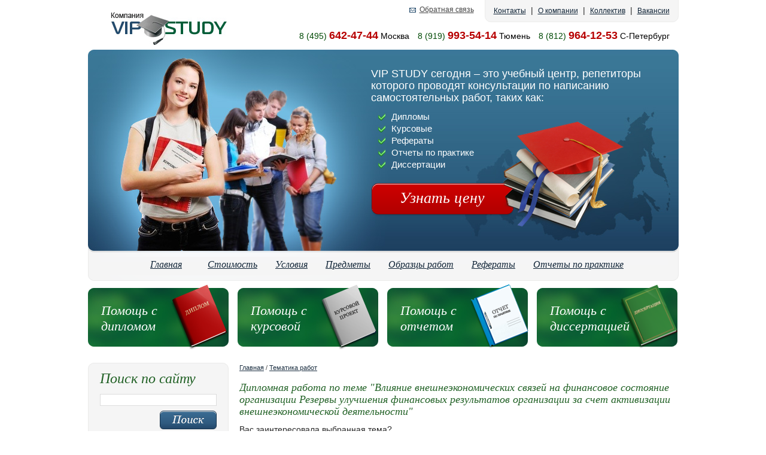

--- FILE ---
content_type: text/html; charset=windows-1251
request_url: https://vip-study.ru/theme4266.htm
body_size: 8971
content:
<!DOCTYPE html PUBLIC "-//W3C//DTD XHTML 1.0 Transitional//EN" "http://www.w3.org/TR/xhtml1/DTD/xhtml1-transitional.dtd">
<html xmlns="http://www.w3.org/1999/xhtml" xml:lang="ru" lang="ru">
    <head>
        <title>Диплом | Дипломная работа по теме "Влияние внешнеэкономических связей на  финансовое состояние организации Резервы улучшения финансовых результатов организации за счет активизации внешнеэкономической деятельности"</title>
<meta content="text/html; charset=windows-1251" http-equiv="Content-Type" />
        <meta name="Keywords" content="" />
        <meta name="Description" content="Тема дипломной работы - Влияние внешнеэкономических связей на  финансовое состояние организации Резервы улучшения финансовых результатов организации за счет активизации внешнеэкономической деятельности. Если Вас интересуют аналогичные работы, Вы можете просмотреть весь каталог тем дипломов" />

        <script type="text/javascript" src="js/jquery-1.5.min.js"></script>
        <script type="text/javascript" src="js/form.js"></script>

        <link rel='stylesheet' href='css/main.css' type='text/css' />
		<!--[if IE 6]>
			<script src="js/DD_belatedPNG.js"></script>
			<script>DD_belatedPNG.fix('.png');</script>
		<![endif]-->        
    </head>
    <body>
        <div class="container">
<div id="header">
				
				<div class="logo"><a href="/"><img src="images/logo.jpg" alt="" width="194" height="54" /></a></div>
				
				<div class="simple_navigation">
					<a href="contact.php">Контакты</a>
					&nbsp;|&nbsp;
					<a href="about.php">О компании</a>
					&nbsp;|&nbsp;
					<a href="team.php">Коллектив</a>
					&nbsp;|&nbsp;
					<a href="vac.php">Вакансии</a>
				</div>
				
				<div class="links">
					<!-- <a href="map.php" class="map">Карта сайта</a> -->
					<a href="mail.php" class="feedback">Обратная связь</a>
				</div>
				
				<div class="phones">
					<span class="code">8 (495)</span> <span class="number">642-47-44</span>  Москва    
					<span class="code">8 (919)</span> <span class="number">993-54-14</span> Тюмень    
					<span class="code">8 (812)</span> <span class="number">964-12-53</span> С-Петербург 

				</div>
				
				
				
			</div>
			
			<div id="header_image">
				<div class="text">
					VIP STUDY сегодня – это учебный центр, репетиторы которого проводят консультации по написанию самостоятельных работ, таких как:
					<ul>
						<li>Дипломы</li>
						<li>Курсовые</li>
						<li>Рефераты</li>
						<li>Отчеты по практике</li>
						<li>Диссертации</li>
					</ul>
					
					<a href="order.php" class="button png">Узнать цену</a>
					
					<div class="books png"></div>
				</div>
			</div>
			
			<div id="main_menu">
				<span><a href="/">Главная</a></span>
				 <!-- <a href="order.php">Бланк заказа</a>  -->
				<a href="price.php">Стоимость</a>
				<a href="usl.php">Условия</a>
				<a href="list.php">Предметы</a>
				<a href="worksall.php">Образцы работ</a>
				<a href="referat.php">Рефераты</a>
				<a href="company.php">Отчеты по практике</a>
			</div>
			
			
			<div class="order_promo">
				
				<div class="item">
					<span><a href="order.php">Помощь с дипломом</a></span>
					<img src="images/diplom.png" alt="" width="94" height="109" class="png" />
				</div>
				
				<div class="item">
					<span><a href="order.php">Помощь с курсовой</a></span>
					<img src="images/coursework.png" alt="" width="94" height="109" class="png" />
				</div>
				
				<div class="item">
					<span><a href="order.php">Помощь с отчетом </a></span>
					<img src="images/report.png" alt="" width="97" height="107" class="png" />
				</div>

				<div class="item">
					<span><a href="order.php">Помощь с диссертацией</a></span>
					<img src="images/dissertation.png" alt="" width="97" height="107" class="png" />
				</div>
				
			</div>
			<div class="wrapper">
				
				
				<div class="content">
					
					<div class="path">
						<a href="/">Главная</a> / <a href="themes.php">Тематика работ</a>
					</div>
					
					<h1>Дипломная работа по теме "Влияние внешнеэкономических связей на  финансовое состояние организации Резервы улучшения финансовых результатов организации за счет активизации внешнеэкономической деятельности"</h1>
					
<p>Вас заинтересовала выбранная тема?<br>
Наши репетиторы помогут с написанием любого вида работ в сжатые сроки!</p>

<p>Найдена тема:  <span class="big">"<b>Влияние внешнеэкономических связей на  финансовое состояние организации Резервы улучшения финансовых результатов организации за счет активизации внешнеэкономической деятельности</b>"</span></p>
					
 <a href="order.php" class="order_button png">Узнать цену</a> 


<!-- <form action="news11.php" id="order_form" method="post">
						
							<dl class="form">					
								
	
								<dt>Укажите, какой вид работы Вас интересует:</dt>
								<dd>
									<select name="vid" id="" class="required">
					<option  selected>Дипломная работа</option>
										<option>Диплом MBA</option>										
										<option>Отчет по практике</option>
										<option>Отчет по учебно-ознакомительной практике</option>
										<option>Отчет по преддипломной практике</option>
										<option>Отчет по производственной практике</option>										
                                        <option>Курсовая работа</option>
										<option>Ответы на билеты</option>
										<option>Реферат</option>
                    
                    
									</select>
								</dd>
	
								
							</dl>						
	<INPUT TYPE="hidden" NAME="theme" VALUE="Влияние внешнеэкономических связей на  финансовое состояние организации Резервы улучшения финансовых результатов организации за счет активизации внешнеэкономической деятельности">
	<INPUT TYPE="hidden" NAME="id" VALUE="4266">

							<div class="spacer"></div>
	
							<a href="#" class="order_button png"  id="submit">Далее</a>
							
							
	
							<div class="spacer"></div>
	
						</form> -->
<script type="text/javascript">
	$('#clear').click(function(){
		if(confirm('Вы уверены что хотите очистить форму?'))
			$(this).closest('form')[0].reset();
		return false;
	})
	
	$('#submit').click(function(){
		$(this).closest('form').submit();
		return false;
	})

	$('#order_form').validateForm();

</script>	




					
					<h3>Похожие темы:</h3>

<ul>
					<li><a href="theme4266.htm ">Влияние внешнеэкономических связей на  финансовое состояние организации Резервы улучшения финансовых результатов организации за счет активизации внешнеэкономической деятельности</a></li><li><a href="theme5299.htm ">Резервы  увеличения финансовых результатов деятельности организации за счет оптимизации финансовых вложений</a></li><li><a href="theme4270.htm ">Влияние изменения производительности труда на экономические показатели и финансовое положение организации. Выявленные резервы улучшения экономических показателей и финансового положения</a></li><li><a href="theme1080.htm ">Влияние налоговой системы на финансовое состояние строительной организации</a></li><li><a href="theme5700.htm ">Финансовое состояние  как основной результат  финансово-хозяйственной деятельности организации</a></li>		
					</ul>	

					<div class="content_block_light">
						
						<h1 class="diplom">Образцы выполненных работ</h1>
<TABLE WIDTH="90%" BORDER="0" CELLSPACING="0" CELLPADDING="0">
                          <TR>
                                 <td align="left" valign="top">W008975&nbsp;&nbsp;&nbsp;
                                  <a href="w-metody-analiza-sluchae-finansovogo-sostoyaniya-itogo-i-finansovo-khozyajstvennoj-deyatelnosti-predpriyatiya.htm ">Методы анализа случае финансового состояния итого и финансово-хозяйственной деятельности предприятия</a><BR>
								    основы финансового и финансово-хозяйственной 4 1.1. анализ: , цели, анализа состояния и деятельности.4 1.2. Методы финансового и финансово-хозяйственной 11 1.3. база финансового и финансово-хозяйственной . 2. Анализ состояния и деятельности ООО « Бонат» 2.1. Краткая ООО «МКС ».40 2.2. финансового ООО «МКС ».46 3 по улучшению деятельности ООО « Бонат» 3.1 Отрицательные возникновения на предприятии и к их разрешению65 3.2. Разработка по улучшению деятельности.78 Заключение Список . Приложение Приложение . В развивающихся отношений в стране имеет и экономическую . Основной финансовой предприятия получение и прибыли. , что без получения предприятие не развиваться в экономике, за организаций, за счёт или других . Актуальность темы в том, что в современных условиях каждого субъекта предметом обширного участников отношений, в результатах его . Чтобы выживаемость в современных , необходимо, всего, реально финансовое , как своего , так и существующих конкурентов. состояние - характеристика де
                                <BR><BR>

                                </TD>

                          </TR>
                        </TABLE><TABLE WIDTH="90%" BORDER="0" CELLSPACING="0" CELLPADDING="0">
                          <TR>
                                 <td align="left" valign="top">W010779&nbsp;&nbsp;&nbsp;
                                  <a href="w-analiz-finansovo-khozyajstvennoj-deyatelnosti-organizatsii-i-puti-povysheniya-ee-effektivnosti-na-primere-ooo-stroj-plyus.htm ">Анализ финансово-хозяйственной деятельности организации и пути повышения её эффективности (на примере ООО «Строй - плюс»)</a><BR>
								  Жорова Анастасия Юрьевна Анализ финансово-хозяйственной деятельности организации и пути повышения её эффективности (на примере ООО «Строй - плюс»)  .  1. Теоретические основы анализа финансово-хозяйственной деятельности организации. 1.1   Основные показатели финансово-хозяйственной деятельности организации . 1.2   Факторы, влияющие на эффективность финансово-хозяйственной деятельности организации. 1.3 Методика анализа эффективности финансово-хозяйственной деятельности организации .  2. Анализ финансово-хозяйственной деятельности организации ООО «Строй-плюс». 2.1. Экономико – организационная характеристика организации ООО «Строй-плюс». 2.2. Анализ финансового состояния ООО «Строй-плюс». 2.3 Анализ ликвидности и платежеспособности ООО «Строй-плюс». 2.4 Оценка финансовой устойчивости ООО «Строй-плюс».  3 Предложение по повышению эффективности финансово-хозяйственной деятельности  ООО «Строй-плюс» 3.1 Выявление проблем в деятельности организации ООО «Строй-плюс». 3.2 Предложение по повышен
                                <BR><BR>

                                </TD>

                          </TR>
                        </TABLE><TABLE WIDTH="90%" BORDER="0" CELLSPACING="0" CELLPADDING="0">
                          <TR>
                                 <td align="left" valign="top">W002966&nbsp;&nbsp;&nbsp;
                                  <a href="w-sushhnost-znachenie-i-zadachi-analiza-finansovogo-sostoyaniya-organizatsii.htm ">Сущность, значение и задачи анализа финансового состояния организации</a><BR>
								   Актуальность темы исследования обусловлена тем, что в настоящее время на российском рынке всё более быстрыми темпами развивается производственная сфера и сфера оказания услуг. Оценка финансового состояния является частью финансового анализа организации. Финансовое состояние проявляется в платёжеспособности субъекта, в своевременной выплате заработной платы сотрудникам, своевременного внесения платежей в бюджет, оплате кредитов, оплате поставщикам за предоставленные товары и услуги. Эффективность такой работы во многом определяет результат финансовой деятельности. Устойчивое финансовое положение положительно влияет на объем основной деятельности. Поэтому финансовая деятельность, как составная часть хозяйственной деятельности, должна быть направлена на обеспечение планомерного поступления и расходования денежных ресурсов, выполнение расчетной дисциплины, достижение рациональных пропорций собственного и заемного капитала, и наиболее эффективное его использование. Объектом исследования яв
                                <BR><BR>

                                </TD>

                          </TR>
                        </TABLE><TABLE WIDTH="90%" BORDER="0" CELLSPACING="0" CELLPADDING="0">
                          <TR>
                                 <td align="left" valign="top">D000058&nbsp;&nbsp;&nbsp;
                                  <a href="w-finansovo-khozyajstvennaya-deyatelnost-predpriyatij.htm ">Финансово-хозяйственная деятельность предприятий</a><BR>
								    3 1. Теоретические основы управления финансовым состоянием организации 7 1.1 Роль и задачи анализа финансово – хозяйственной деятельности в современных условиях 7 1.2 Сущность и основные направления управления финансовым состоянием организации 13 1.3 Основные методы проведения анализа финансовой деятельности и оценка показателей деловой активности. Эффективность деятельности организации 22 2. Анализ и оценка финансово – хозяйственной деятельности ООО «Династия» 32 2.1 Организационно – экономическая характеристика ООО «Династия» 32 2.2 Предпосылки и необходимость проведения анализа финансового состояния ООО «Династия» 36 2.3 Анализ и оценка основных показателей финансовой деятельности ООО «Династия» 41 3. Предложения по совершенствованию финансово – хозяйственной деятельности организации на основе анализа финансовых показателей 52 3.1 Мероприятия по улучшению финансово – хозяйственной деятельности ООО «Династия» 52 3.2 Расчет эффективности финансово – хозяйственной деятельности после 
                                <BR><BR>

                                </TD>

                          </TR>
                        </TABLE><TABLE WIDTH="90%" BORDER="0" CELLSPACING="0" CELLPADDING="0">
                          <TR>
                                 <td align="left" valign="top">W002825&nbsp;&nbsp;&nbsp;
                                  <a href="w-finansovoe-sostoyanie-i-upravlenie-rentabelnostyu-predpriyatiya-na-primere-pao-vo-izotop.htm ">Финансовое состояние и управление рентабельностью предприятия на примере ПАО «ВО «Изотоп»</a><BR>
								  Автономная некоммерческая организация высшего образования «Российский новый университет» Факультет Экономики, управления и финансов Кафедра Финансы и банковское дело БАКАЛАВРСКАЯ РАБОТА на тему: Финансовое состояние и управление рентабельностью предприятия на примере ПАО «В/О «Изотоп» студентки 4 курса очной формы обучения направления подготовки «Менеджмент» профиля «Финансовый менеджмент» Жаровой Юлии Сергеевны Руководитель: к. э. н., доц. Дьякова Галина Станиславовна Консультант: Допустить к защите: заведующий кафедрой к. э. н., доц. Кувшинова Ю.А. «_»2017г. Москва 2017   3  1. Теоретические основы анализа финансовой деятельности 6 1.1. Финансовый анализ и его роль в деятельности предприятия 6 1.2. Оценка рентабельности деятельности предприятия 12 1.3. Факторы, влияющие на финансовый результат 17  2. Анализ финансовой деятельности ПАО «В/О «Изотоп» 22 2.1. Общая характеристика производственно-хозяйственной деятельности ПАО «В/О «Изотоп » 22 2.2. Анализ финансового состояния ПАО «В/О 
                                <BR><BR>

                                </TD>

                          </TR>
                        </TABLE>			<div class="h17"></div>			
						<!-- Ознакомиться с полной версией выполненных работ Вы можете <a href="works.php">здесь</a> -->
							
					</div>
					
					
					
					

										
				</div>

					
				</div>
				
<div id="left">
				
					<div class="infoblock search"><div class="t"><div class="b">
						
						<div class="head">Поиск по сайту</div>
					
						<form action="search.php" method="post" name="poisk">
							<div class="w3c">						
								<input type="text" class="txt" name="naz" />
								<input type="submit" value="" class="submit" />
							</div>
						</form>
						
						<div class="spacer"></div>
					</div></div></div>
<div align="center">
<script type="text/javascript" src="//yandex.st/share/share.js" charset="utf-8"></script>
<div class="yashare-auto-init" data-yashareL10n="ru" data-yashareType="none" data-yashareQuickServices="vkontakte,facebook,twitter,odnoklassniki,moimir,lj,moikrug"></div>
</div>


<div class="infoblock white_bg"><div class="t"><div class="b">						
						<div class="head">Популярные тематики</div>
						
<a href="diplom-audit.htm ">Аудит</a><div class="h7"></div><a href="diplom-buhgalterskij_uchet.htm ">Бухгалтерский учет</a><div class="h7"></div><a href="diplom-gosudarstvennoe_munitsipalnoe_upravlenie.htm ">Государственное муниципальное управление</a><div class="h7"></div><a href="diplom-grazhdanskoe_pravo.htm ">Гражданское право</a><div class="h7"></div><a href="diplom-dengi_kredit_banki.htm ">Деньги, кредит, банки</a><div class="h7"></div><a href="diplom-marketing.htm ">Маркетинг</a><div class="h7"></div><a href="diplom-menedzhment.htm ">Менеджмент</a><div class="h7"></div><a href="diplom-nalogi_nalogooblozhenie.htm ">Налоги, налогообложение</a><div class="h7"></div><a href="diplom-strahovanie.htm ">Страхование</a><div class="h7"></div><a href="diplom-upravlenie_personalom.htm ">Управление персоналом</a><div class="h7"></div><a href="diplom-finansovj_analiz.htm ">Финансовый анализ</a><div class="h7"></div><a href="diplom-finansovj_menedzhment.htm ">Финансовый менеджмент</a><div class="h7"></div><a href="diplom-finans_i_kredit.htm ">Финансы и кредит</a><div class="h7"></div><a href="diplom-ekonomika_i_upravlenie_na_predpriyatii.htm ">Экономика и управление на предприятии</a><div class="h7"></div>			     


</div></div></div>



<div class="infoblock white_bg"><div class="t"><div class="b">						
						<div class="head">Отзывы</div>
						
	<p>Спасибо, что так быстро и качественно помогли, как всегда протянул до последнего. Очень выручили. Дмитрий.</p>					     
<div class="spacer"></div>
<a href="otzyvy.php">Далее</a>
</div></div></div>



					<div class="infoblock order_city"><div class="t"><div class="b">
						
						<div class="head red">Узнать цену Вашем городе</div>
						
						<form action="order.php" method="post">
							<div class="w3c">					
								<span>Выбор города</span>	
<select name="city">
<option>Москва</option>
<option>Санкт-Петербург</option>
<option>Абакан</option>
<option>Альметьевск</option>
<option>Ангарск</option>
<option>Арзамас</option>
<option>Армавир</option>
<option>Артём</option>
<option>Архангельск</option>
<option>Астрахань</option>
<option>Ачинск</option>
<option>Балаково</option>
<option>Балашиха</option>
<option>Барнаул</option>
<option>Батайск</option>
<option>Белгород</option>
<option>Березники</option>
<option>Бийск</option>
<option>Благовещенск</option>
<option>Братск</option>
<option>Брянск</option>
<option>Великий Новгород</option>
<option>Владивосток</option>
<option>Владикавказ</option>
<option>Владимир</option>
<option>Волгоград</option>
<option>Волгодонск</option>
<option>Волжский</option>
<option>Вологда</option>
<option>Воронеж</option>
<option>Грозный</option>
<option>Дербент</option>
<option>Дзержинск</option>
<option>Димитровград</option>
<option>Екатеринбург</option>
<option>Елец</option>
<option>Железнодорожный</option>
<option>Жуковский</option>
<option>Златоуст</option>
<option>Иваново</option>
<option>Ижевск</option>
<option>Иркутск</option>
<option>Йошкар-Ола</option>
<option>Казань</option>
<option>Калининград</option>
<option>Калуга</option>
<option>Каменск-Уральский</option>
<option>Камышин</option>
<option>Кемерово</option>
<option>Киров</option>
<option>Киселевск</option>
<option>Кисловодск</option>
<option>Ковров</option>
<option>Коломна</option>
<option>Комсомольск-на-Амуре</option>
<option>Копейск</option>
<option>Королёв</option>
<option>Кострома</option>
<option>Красногорск</option>
<option>Краснодар</option>
<option>Красноярск</option>
<option>Курган</option>
<option>Курск</option>
<option>Кызыл</option>
<option>Ленинск-Кузнецкий</option>
<option>Липецк</option>
<option>Люберцы</option>
<option>Магнитогорск</option>
<option>Майкоп</option>
<option>Махачкала</option>
<option>Междуреченск</option>
<option>Миасс</option>
<option>Москва</option>
<option>Мурманск</option>
<option>Муром</option>
<option>Мытищи</option>
<option>Набережные Челны</option>
<option>Назрань</option>
<option>Нальчик</option>
<option>Находка</option>
<option>Невинномысск</option>
<option>Нефтекамск</option>
<option>Нефтеюганск</option>
<option>Нижневартовск</option>
<option>Нижнекамск</option>
<option>Нижний Новгород</option>
<option>Нижний Тагил</option>
<option>Новокузнецк</option>
<option>Новокуйбышевск</option>
<option>Новомосковск</option>
<option>Новороссийск</option>
<option>Новосибирск</option>
<option>Новотроицк</option>
<option>Новочебоксарск</option>
<option>Новочеркасск</option>
<option>Новошахтинск</option>
<option>Новый Уренгой</option>
<option>Ногинск</option>
<option>Норильск</option>
<option>Ноябрьск</option>
<option>Обнинск</option>
<option>Одинцово</option>
<option>Октябрьский</option>
<option>Омск</option>
<option>Орёл</option>
<option>Оренбург</option>
<option>Орехово-Зуево</option>
<option>Орск</option>
<option>Пенза</option>
<option>Первоуральск</option>
<option>Пермь</option>
<option>Петрозаводск</option>
<option>Петропавловск-Камчатский</option>
<option>Подольск</option>
<option>Прокопьевск</option>
<option>Псков</option>
<option>Пятигорск</option>
<option>Ростов-на-Дону</option>
<option>Рубцовск</option>
<option>Рыбинск</option>
<option>Рязань</option>
<option>Салават</option>
<option>Самара</option>
<option>Санкт-Петербург</option>
<option>Саранск</option>
<option>Саратов</option>
<option>Северодвинск</option>
<option>Северск</option>
<option>Сергиев Посад</option>
<option>Серпухов</option>
<option>Смоленск</option>
<option>Сочи</option>
<option>Ставрополь</option>
<option>Старый Оскол</option>
<option>Стерлитамак</option>
<option>Сургут</option>
<option>Сызрань</option>
<option>Сыктывкар</option>
<option>Таганрог</option>
<option>Тамбов</option>
<option>Тверь</option>
<option>Тольятти</option>
<option>Томск</option>
<option>Тула</option>
<option>Тюмень</option>
<option>Улан-Удэ</option>
<option>Ульяновск</option>
<option>Уссурийск</option>
<option>Уфа</option>
<option>Ухта</option>
<option>Хабаровск</option>
<option>Хасавюрт</option>
<option>Химки</option>
<option>Чебоксары</option>
<option>Челябинск</option>
<option>Череповец</option>
<option>Черкесск</option>
<option>Чита</option>
<option>Шахты</option>
<option>Щелково</option>
<option>Электросталь</option>
<option>Элиста</option>
<option>Энгельс</option>
<option>Южно-Сахалинск</option>
<option>Якутск</option>
<option>Ярославль</option>
<option>Другой населенный пункт</option>
</select>
								
								<!-- <a href="#" class="order_button2" style="margin-left: -22px;" id="submit">Рассчитать</a> -->
								
								 <input type="submit" value="" class="submit" /> 
							</div>
						</form>
						
						<div class="spacer"></div>
					</div></div></div>
					
					
					<div class="infoblock pay_type"><div class="t"><div class="b">
						
						<div class="head">Принимаем к оплате</div>

						<img src="images/pay_type1.png" alt="" width="84" height="41" />
						<img src="images/pay_type2.png" alt="" width="84" height="41" />
						<img src="images/pay_type3.png" alt="" width="84" height="41" />
						<img src="images/pay_type4.png" alt="" width="84" height="41" />
						<img src="images/pay_type5.png" alt="" width="84" height="41" />
						<img src="images/pay_type6.png" alt="" width="84" height="41" />
						<img src="images/pay_type7.png" alt="" width="84" height="41" />
						<img src="images/pay_type8.png" alt="" width="84" height="41" />
						<img src="images/pay_type9.png" alt="" width="84" height="41" />
						<img src="images/pay_type10.png" alt="" width="84" height="41" />
						
						<div class="spacer"></div>
					</div></div></div>					
					
					
					<div class="banner">
						<a href="order.php"><img src="images/banner.jpg" alt="" /></a>
					</div>
					
					
					
					<div class="infoblock white_bg"><div class="t"><div class="b">
						
						<div class="head">Информация</div>
						
	<b>Экспресс-оплата услуг</b><br /><br /><p>Если у Вас недостаточно времени для личного визита, то Вы можете оформить заказ через форму Бланк заявки, а оплатить наши услуги в салонах связи Евросеть, Связной и др., через любого кассира в любом городе РФ. Время зачисления платежа 5 минут! Также возможна онлайн оплата.</p>					     
						
						
						<div class="spacer"></div>
					</div></div></div>
<div class="infoblock white_bg"><div class="t"><div class="b">
					
						
	<b>Сотрудничество с компаниями-партнерами</b><br /><br /><p>Предлагаем сотрудничество агентствам. <br />
Если Вы не справляетесь с потоком заявок, предлагаем часть из них передавать на аутсорсинг по оптовым ценам. Оперативность, качество и индивидуальный подход гарантируются.</p>					     
						
						
						<div class="spacer"></div>
					</div></div></div>
				
				</div>
				
			</div>
					<div class="footer_guard"></div>
			
        </div><div class="footer">
			
			<div class="footer_place">
				<div class="text">
					Дипломы, Курсовые, Рефераты, Отчеты по практике, Диссертации - консультации по подготовке
					<div class="phones">
						<span class="code">8 (495)</span> <span class="number">642-47-44</span>  Москва    
						<span class="code">8 (919)</span> <span class="number">993-54-14</span> Тюмень    
						<span class="code">8 (812)</span> <span class="number">964-12-53</span> С-Петербург 
	
					</div>					 
				</div>
			</div>
			<div class="ground">
				<div class="fl">© 1998— 2020 Все права защищены </div>
				<div class="fr">

	<!-- Yandex.Metrika counter -->
<script type="text/javascript" >
    (function (d, w, c) {
        (w[c] = w[c] || []).push(function() {
            try {
                w.yaCounter51372838 = new Ya.Metrika2({
                    id:51372838,
                    clickmap:true,
                    trackLinks:true,
                    accurateTrackBounce:true,
                    webvisor:true
                });
            } catch(e) { }
        });

        var n = d.getElementsByTagName("script")[0],
            s = d.createElement("script"),
            f = function () { n.parentNode.insertBefore(s, n); };
        s.type = "text/javascript";
        s.async = true;
        s.src = "https://mc.yandex.ru/metrika/tag.js";

        if (w.opera == "[object Opera]") {
            d.addEventListener("DOMContentLoaded", f, false);
        } else { f(); }
    })(document, window, "yandex_metrika_callbacks2");
</script>
<noscript><div><img src="https://mc.yandex.ru/watch/51372838" style="position:absolute; left:-9999px;" alt="" /></div></noscript>
<!-- /Yandex.Metrika counter -->			
					


<!--LiveInternet counter--><script type="text/javascript"><!--
document.write("<a href='http://www.liveinternet.ru/click' "+
"target=_blank><img src='//counter.yadro.ru/hit?t11.6;r"+
escape(document.referrer)+((typeof(screen)=="undefined")?"":
";s"+screen.width+"*"+screen.height+"*"+(screen.colorDepth?
screen.colorDepth:screen.pixelDepth))+";u"+escape(document.URL)+
";h"+escape(document.title.substring(0,80))+";"+Math.random()+
"' alt='' title='LiveInternet: показано число просмотров за 24"+
" часа, посетителей за 24 часа и за сегодня' "+
"border='0' width='88' height='31'><\/a>")
//--></script><!--/LiveInternet-->

<!--Rating@Mail.ru COUNTEr--><script language="JavaScript" type="text/javascript"><!--
d=document;var a='';a+=';r='+escape(d.referrer)
js=10//--></script><script language="JavaScript1.1" type="text/javascript"><!--
a+=';j='+navigator.javaEnabled()
js=11//--></script><script language="JavaScript1.2" type="text/javascript"><!--
s=screen;a+=';s='+s.width+'*'+s.height
a+=';d='+(s.colorDepth?s.colorDepth:s.pixelDepth)
js=12//--></script><script language="JavaScript1.3" type="text/javascript"><!--
js=13//--></script><script language="JavaScript" type="text/javascript"><!--
d.write('<a href="http://top.mail.ru/jump?from=1143809"'+
' target=_top><img src="http://d4.c7.b1.a1.top.list.ru/counter'+
'?id=1143809;t=95;js='+js+a+';rand='+Math.random()+
'" alt="Рейтинг@Mail.ru"'+' border=0 height=18 width=88/><\/a>')
if(11<js)d.write('<'+'!-- ')//--></script><noscript><a
target=_top href="http://top.mail.ru/jump?from=1143809"><img
src="http://d4.c7.b1.a1.top.list.ru/counter?js=na;id=1143809;t=95"
border=0 height=18 width=88
alt="Рейтинг@Mail.ru"/></a></noscript><script language="JavaScript" type="text/javascript"><!--
if(11<js)d.write('--'+'>')//--></script><!--/COUNTER-->



<script type="text/javascript">
var gaJsHost = (("https:" == document.location.protocol) ? "https://ssl." : "http://www.");
document.write(unescape("%3Cscript src='" + gaJsHost + "google-analytics.com/ga.js' type='text/javascript'%3E%3C/script%3E"));
</script>
<script type="text/javascript">
try {
var pageTracker = _gat._getTracker("UA-9004648-2");
pageTracker._trackPageview();
} catch(err) {}</script>



					
				</div>
			</div>		</div>
    </body>
</html>


--- FILE ---
content_type: text/css
request_url: https://vip-study.ru/css/main.css
body_size: 17485
content:
html, body, div, span, applet, object, iframe, h1, h2, h3, h4, h5, h6, p, blockquote, pre, a, abbr, acronym, address, big, cite, code, del, dfn, em, font, img, ins, kbd, q, s, samp, small, strike, strong, sub, sup, tt, var, dd, dl, dt, li, ol, ul,
fieldset, form, label, legend, table, caption, tbody, tfoot, thead, tr, th, td {
	margin: 0;
	padding: 0;
	border: 0;
	font-size: 100%;
}



input, textarea, select {
	font-family: inherit;
	font-size: 11px;
}

ol, ul {
	list-style: none;
}
q:before, q:after,
blockquote:before, blockquote:after {
	content: ".";
}

html {
	height: 100%;
}

body {
	min-height: 100%;
	height: 100%;
}

body, html {
	width: 100%;
}

body, table {
	font-family: Arial, Tahoma, Verdana, Geneva, Helvetica, sans-serif;
	font-size: 14px;
	color:#282828;
}

img, a img, table {
	border: none;
}

a {
	font-family: inherit;
	font-size: inherit;
	cursor:pointer;
	color: #a31c23;
	text-decoration: underline;
}

a:hover {
	cursor:pointer;
	text-decoration: none;
}

label {cursor:pointer;}

.fl {float: left !important;}
.fr {float: right !important;}

div.spacer {
	height: 0;
	line-height: 0;
	font-size: 0;
	clear: both;
}

div.container {
	height: auto !important;
	height: 100%;
	min-height: 100%;
	margin: 0 auto;
	width:987px;
}

div.footer_guard {
	clear: both;
	width: 100%;
	height: 250px;
	background-color: #f5f5f5
}

div.footer {
	height: 136px;
	padding-top:64px;
	margin: 0 auto;
	margin-top: -200px;
	width:987px;
	position:relative;
	clear:both;
	#background:url(../images/footer_left.jpg) no-repeat 0 0;
}

div.footer_place {
	height:76px;
	background:#f5f5f5 url(../images/footer_right.jpg) no-repeat 100% 0;
	margin-left:300px;
}

div.footer_place .text{
	padding-top:21px;
	margin-left:-10px;
	color:#000101;
	position:relative;
	height:1%;
}

div.footer_place .text .phones {
	margin: 4px 0 0 -10px;
}

div.footer_place .text .phones, div.footer_place .text .phones span{
	font-size:14px !important;	
}

div.footer .ground{
	padding: 7px 20px 0 290px;
	line-height:31px;
}

div.footer .ground img{
	vertical-align:middle;
	margin-left:10px;
}

div.wrapper {
	width:980px;
	margin: 0 auto;
}

div.h2  {height:2px; line-height: 0; font-size: 0;}
div.h3  {height:3px; line-height: 0; font-size: 0;}
div.h4  {height:4px; line-height: 0; font-size: 0;}
div.h5  {height:5px; line-height: 0; font-size: 0;}
div.h6  {height:6px; line-height: 0; font-size: 0;}
div.h7  {height:7px; line-height: 0; font-size: 0;}
div.h8  {height:8px; line-height: 0; font-size: 0;}
div.h9  {height:9px; line-height: 0; font-size: 0;}
div.h10 {height:10px; line-height: 0; font-size: 0;}
div.h11 {height:11px; line-height: 0; font-size: 0;}
div.h12 {height:12px; line-height: 0; font-size: 0;}
div.h13 {height:13px; line-height: 0; font-size: 0;}
div.h14 {height:14px; line-height: 0; font-size: 0;}
div.h15 {height:15px; line-height: 0; font-size: 0;}
div.h17 {height:17px; line-height: 0; font-size: 0;}
div.h19 {height:19px; line-height: 0; font-size: 0;}
div.h20 {height:20px;}
div.h22 {height:22px;}
div.h23 {height:23px;}
div.h25 {height:25px;}
div.h27 {height:27px;}
div.h30 {height:30px;}
div.h33 {height:30px;}
div.h35 {height:35px;}
div.h40 {height:40px;}
div.h45 {height:45px;}
div.h50 {height:50px;}
div.h55 {height:55px;}
div.h60 {height:60px;}
div.h65 {height:65px;}
div.h70 {height:70px;}
div.h80 {height:80px;}
div.h90 {height:90px;}
div.h100 {height:100px;}
div.h140 {height:140px;}

/*****************************************/

#header {
	height:83px;
	padding-left:38px;
}

#header .logo{
	float:left;
	padding-top:21px;
}

#header .simple_navigation {
	height:35px;
	background:#f5f5f5;
	border: solid 1px #ececeb;
	-webkit-border-radius: 10px;
	-moz-border-radius: 10px;
	border-radius: 10px;
	behavior: url(js/PIE.htc);
	float:right;
	margin-top: -10px;
	padding: 10px 14px 0;
	line-height:33px;
}

#header .simple_navigation a{
	color:#102437;
	font-size:12px;
}

#header .links {
	float:right;
	padding: 10px 18px 0 0;
}

#header .links a{
	float:right;
	display:block;
	padding:0 0 0 17px;
	color:#454545;
	font-size:12px;
	line-height:13px;
	margin-left:15px;
}

#header .links a.map{
	background:url(../images/ico_map.gif) no-repeat 0 2px;
}
#header .links a.feedback{
	background:url(../images/ico_feedback.gif) no-repeat 0 3px;
}

#header .phones {
	float:right;
	clear:right;
	color:#000;
	font-size:14px;
	padding:12px 15px 0 0;
	white-space:nowrap;
}

.phones .code{
	color:#004a05;
	padding-left:10px;
}

.phones .number{
	color:#b70000;
	font-size:18px;
	font-weight:bold;
}

.content .phones .number{
	font-size:16px;
}

#header_image {
	height:338px;
	background:url(../images/header_image.jpg) no-repeat 0 0;
}

#header_image .text{
	padding:30px 40px 0 473px;
	color:#fff;
	font-size:18px;
	line-height:20px;
	position:relative;
}

#header_image ul {
	margin:13px 0 20px 12px;
}

#header_image ul li{
	font-size:15px;
	background:url(../images/li_big.gif) no-repeat 0 3px;
	padding: 0 0 3px 22px;
	display:block;
	line-height:normal;
	height:1%;
}

#header_image ul li a{
	color:#fff;
}

#header_image .text .books{
	background:url(../images/books.png) no-repeat 0 0;
	width:203px;
	height:187px;
	position:absolute;
	top:120px;
	right:92px;
}

#header_image .text a.button, a.order_button{
	background:url(../images/top_button.png) no-repeat 0 0;
	width:239px;
	height:56px;
	display:block;
	font: italic 26px Georgia;
	text-decoration:none;
	color:#fff;
	text-align:center;
	line-height:50px;
}

a.order_button2{
	background:url(../images/top_button.png) no-repeat 0 0;
	width:239px;
	height:56px;
	display:block;
	font: bold 15px Arial;
	text-decoration:none;
	color:#fff;
	text-align:center;
	line-height:50px;
}

a.order_button {
	color:#fff !important;
	margin:0 auto;
	font: italic 22px Georgia !important;
    padding-top: 12px;
}

a.order_button2 {
	color:#fff !important;
	margin:0 auto;
	font: italic 22px Georgia !important;
    padding-top: 12px;
}

#main_menu {
	height:36px;
	background:url(../images/menu_bg.png) no-repeat 0 0;
	text-align:center;
	padding-top:12px;
	margin-bottom:12px;
}

#main_menu a, #main_menu span{
	font: italic 16px Georgia;
	color:#102437;
	margin: 0 13px;
}

#main_menu span{
	color:#ba0000;
}

.order_promo {
	margin-left:-15px;
}

.order_promo .item{
	background:url(../images/types_bg.jpg) no-repeat 0 0;
	height:98px;
	width:235px;
	font: italic 22px Georgia;
	color:#fff;
	position:relative;
	float:left;
	margin-left:15px;
}

* html .order_promo .item{
	display:inline;/*double margin fix*/
}

* html .order_promo{
	width:102%;
}

*:first-child+html .order_promo{
	width:102%;
}

.order_promo .item span{
	position:absolute;
	display:block;
	top:25px;
	left:22px;
	width:115px;
	line-height:24px;
}

.order_promo .item img{
	position:absolute;
	display:block;
	top:-6px;
	left:139px;
}

.order_promo .item a{	
	font: italic 22px Georgia;
	color:#fff;
	text-decoration: none;
}

.wrapper {
	clear:both;
	padding-top:27px;
}

#left {
	float:left;
	width:235px;
	overflow:hidden;
}

div.infoblock {
	background-image:url(../images/gray_block.gif); 
	background-repeat:repeat-y;
	background-position:-235px 0;
	margin-bottom:20px;
}
div.infoblock .t{
	background-image:url(../images/gray_block.gif); 
	background-repeat: no-repeat; 
	background-position: 0 0;
}
div.infoblock .b{
	background-image:url(../images/gray_block.gif);
	background-repeat: no-repeat; 
	background-position:-470px 100%;
	padding: 15px 20px;
	height:1%;
}

#left .white_bg, #left .white_bg .t, #left .white_bg .b {
	background-image:url(../images/white_block.gif);
}

div.infoblock .head {
	font: italic 24px Georgia;
	color:#216125;
	line-height:22px;
	margin-bottom:15px;
}

* html div.infoblock .head {
	height:1%;
	position:relative;
	margin-right:-20px;
}

*:first-child+html div.infoblock .head {
	height:1%;
	position:relative;
	margin-right:-20px;
}

div.infoblock .red, div.order_city .head{color:#b70000;}
div.infoblock .green{color:#004a05;}
	


div.infoblock input.txt, div.infoblock select{
	border:solid 1px #ddd;
	padding:2px;
	font-size:12px;
	width:189px;
	margin-bottom:8px;
}

div.search input.submit{
	border:0;
	float:right;
	width:95px;
	height:31px;
	background:url(../images/search_submit.gif) no-repeat 0 0;
}


div.order_city span{
	color:#216125;
	font: italic 14px Georgia;
	padding:5px 0 3px;
	display:block;
}

div.order_city .submit{
	border:0;
	width:190px;
	height:41px;
	margin-top:8px;
	background:url(../images/order.png) no-repeat 0 0;
}

#left .pay_type img{
	float:left;
	border:solid 1px #eaeae9;
	margin: 0 20px 17px 0;
}

#left .pay_type .b {
	padding-right:0;
}

#left .banner {
	margin-bottom:20px;
}

span.red {
	color:#bb1010;
}

ul.tick li{
	padding: 0 0 8px 20px;
	background:url(../images/li_tick.gif) no-repeat 0 3px !important;
}

.content {
	width:730px;
	float:right;
	overflow:hidden;
}



.content_block_light {
	background:#f0f9ff;
	-webkit-border-radius: 8px;
	-moz-border-radius: 8px;
	border-radius: 8px;
	behavior: url(js/PIE.htc);
	padding: 18px 14px 15px;
	margin-bottom:20px;
}

.content_block_light h1{
	font-size:24px;
}

.content_block_light h1.diplom{
	padding-left:72px;
	color:#b70000;
	height:45px;
	margin-top:-12px;
	padding-top:15px;
	background:url(../images/h_diplom.gif) no-repeat 0 0;
}

div.path {
	color:#444444;
	margin-bottom:15px;
	font-size:11px;
}

div.path a{
	color:#444444;
}

div.content table .theme {
	#width:230px;
}

div.content table .theme a{
	color:#216125;
}

div.content table.works {
	line-height:13px;
}

div.content table.works th{
	white-space:nowrap;
}

div.content table.works .date{
	white-space:nowrap;
}

div.content table.works a.doc, div.content table.works a.zip{
	height:16px;
	line-height:16px;
	padding-left:19px;
	display:inline-block;
}

div.content table.works a.doc{
	background:url(../images/file_ico.gif) no-repeat 0 0;
	margin-right:5px;
}

div.content table.works a.zip{
	background:url(../images/file_ico.gif) no-repeat 0 -16px;
}

div.content table.works .links{
	white-space:nowrap;
} 


.contact_photos {
	margin-left:-10px;
	padding-top:10px;
}

* html .contact_photos {
	width:102%;
}

*:first-child+html .contact_photos {
	width:102%;
}
	
.contact_photos img{
	float:left;
	margin-left:10px;
}

.content .order_step{
	background:url(../images/order_step.jpg)  no-repeat 0 0;
}

.content .order_step_checkout{
	background-position: 0 0;
}

p.img_float {
	padding-left:100px;	
}

p.clear {
	height:0;
	margin:0 0 10px 0;
	padding:0;
	clear:both;
}


.vac, .vac td {
	vertical-align:middle !important; 
}

table.pad_r_b td{
	padding: 0 10px 10px 0 !important;
}

.payment {
	font-style:italic;
}

.payment em {
	color:#216125;
	font: italic 18px Georgia;
	line-height:20px;
	margin-bottom:2px;
	display:block;
}


p.important{
	background:url(../images/p_important.png) no-repeat 5px 0;
	padding: 0 0 0 40px;
}

.prices .price {
	color:#216125;	
}

.for_pricing {
	width: 151px;
    height: 56px;
	#background:url(../images/for_pricing.gif) no-repeat 0 0;
	display:block;
	margin: 0 auto;
	overflow:hidden;
	#text-indent:-5000px;
	margin-top:25px;
	color: #fff !important;
font: italic 21px Georgia !important;
padding-top: 12px;
padding-left: 12px;
background: url(../images/clear_button.png) no-repeat 0 0;
text-decoration:none;
}




dl.form {
	padding: 10px 0 10px 10px;
	height:1%;
	display:block;
}

.form dt b{
	color:#bf2122;
}

.form dt{
	width:215px;
	font-size:14px;
	color:#000;
	clear:left;
}

.form dt, .form dd {
	float:left;
	padding-bottom:10px;
}


* html .form dd {
	float:none;
}

*:first-child+html .form dd {
	float:none;
}

.form .clear {
	height:0;
	overflow:hidden;
	clear:both;
	width:100%;
	display:block;
	padding:0;
}

.form dt.textarea {
	padding-top:20px;
}

.form .short {
	width:50px;
}

.form input {
	border:solid 1px #dddddd;
	font-size:13px;
	padding: 1px;
	width:240px;
}

.form select {
	height: 20px;
	font-size:14px;
	width:244px;
	border:solid 1px #dddddd;
}

.form textarea {
	height: 120px;
	font-size:13px;
	width:244px;
	border:solid 1px #dddddd;
}

.form dt.approval {
	width:200px;
	padding-right:15px;
}

.form dd.approval {
	border: dotted 1px #828282;
	float:left;
	padding:10px;
	margin-left:-11px;
	margin-bottom:10px;
	height:1%;
}

.form dd.approval span{
	float:left;
	padding-left:10px;
	font-size:11px;
	font-style:italic;
	width:205px;
	line-height:14px;
}

.form dd.approval input{
	float:left;
	position:relative;
}

* html .form dd.approval input{
	margin-left:13px;
}

*:first-child+html .form dd.approval input{
	margin-left:13px;
}


.form_submit {
	font: 22px/50px Arial !important;
	margin: 15px 0 0 110px !important;
	float:left;
}

.form_clear {
	width:151px;
	height:56px;
	background:url(../images/clear_button.png) no-repeat 0 0;
	#font: 22px/50px Arial;
	font: italic 22px Georgia;
    padding-top: 12px;
	color:#fff !important;
	text-align:center;
	float:left;
	text-decoration:none;
	margin: 15px 0 0 30px;
}

.fill_in {
	background:#fdc7c7;
}





/** CONTENT STYLE **/


div.content {
	line-height:16px;
}

div.content a{
	color:#1f3244;
}

div.content .green{
	color:#216125 !important;
}

h1 {
	color:#216125;
	font: italic 18px Georgia;
	line-height:20px;
	margin-bottom:12px;
}


.index_page h2{
	font-size:14px;
	margin: 32px 0 10px 7px;
	padding-left:24px;
	background:url(../images/h_marker.gif) no-repeat 0 2px;
	font: italic 16px Georgia;
	color:#216125;
}

h3 {
	font-size:12px;
	color:#000;
	margin:20px 0 5px 0;
}

div.content ul{
	margin: 0 0 14px 13px;
}

div.content ul li{
	background:url(../images/li_pen.gif) no-repeat 0 3px;
	display:block;
	height:1%;
	padding: 0 0 2px 17px;
}

div.content ul li.more{
	margin-top:12px;
	background:url(../images/li_pen_yellow.gif) no-repeat 0 3px;
	font-weight:bold;
}

div.content ol {
	margin: 10px 0;
}

div.content ol li {
	display:block;
	position:relative;
	min-height:23px;
	padding: 3px 0 10px 41px;
}

* html div.content ol li {
	height:23px;
}

div.content ol li span{
	display:block;
	width:23px;
	height:23px;
	background:url(../images/ol.gif) no-repeat 0 0;
	position:absolute;
	left:5px;
	margin-top:-2px;
	line-height:23px;
	text-align:center;
	color:#fff;
	font-size:14px;
}

div.content ol.yellow li {
	display:block;
	position:relative;
	min-height:20px;
	padding: 0 0 3px 30px;
}


div.content ol.yellow li span{
	display:block;
	width:20px;
	height:20px;
	background:url(../images/ol_yellow.png) no-repeat 0 0;
	position:absolute;
	left:2px;
	margin-top:-2px;
	line-height:20px;
	text-align:center;
	color:#764f01;
	font-size:12px;
}
p{
	margin-bottom:16px;
}

p.big {
	font-size:14px;
	color:#000100;
	line-height: 24px;
	margin-bottom:8px;
}

span.big {
	font-size:14px;
	color:#000100;
}

div.content table{
	width:100%;
	border-collapse:collapse;
}

div.content table th{
	font-weight:normal;
	height:54px;
	background:#daeaf4;
}

div.content table th, div.content table td{
	padding: 8px 8px 8px 8px;
	vertical-align:top;
	text-align:left;
}

div.content table tr.even td {
	background:#f0f9ff;
}

.ss {
	width:235px;
	
}


/** /CONTENT STYLE **/

/* tooltip */
 
.tooltip { 
border-bottom: 1px dotted #000000;

color: #637b8f;
font-weight: normal;
outline: none;
cursor: help; text-decoration: none;
position: relative; 
}
.tooltip span {
  position: absolute;
  right: 0;
  top: -30px;
  display: none;
  min-width: 50px;
  padding: 3px 8px;
  white-space: nowrap;

  text-align: right;
  background-color: rgba(0,0,0,.8);
  -webkit-border-radius: 5px;
  -moz-border-radius: 5px;
  color: #fff;
}
.tooltip span small {
  position: absolute;
  right: 10px;
  bottom: -6px;
  border-top: 6px solid rgba(0,0,0,.8);
  border-left: 6px solid transparent;
}
.tooltip:hover span { display: block; }

/* для IE */
 
.tooltip span { background-color: #ccc; }
.tooltip span small { border-top: 6px solid #000; }
 
/* фиксим проблему со стрелочкой в IE 6 */
 
*html .tooltip span small {
  border-left: 6px solid #363636; /* Соответствует цвету фона */
}
 
/* фиксим проблему в IE 8 */
 
.tooltip span { background-color /*\**/: #000\9  }
.tooltip span small { border-top /*\**/: 6px solid #000; }


.iFrame {
	width:auto;
	height:auto;
			//z-index: 100;
			//position:relative;
			//zoom: 1;
			-webkit-box-shadow: 0 1px 2px #74838D; -moz-box-shadow: 0 1px 2px #74838D; 	box-shadow: 0 1px 2px #74838D;
			-webkit-border-radius: 5px; -moz-border-radius: 5px; 	border-radius: 5px;
			
	background-color: #ffffff;
	background-repeat: no-repeat;
	background-position: 0 bottom;
	margin: 5px;
	padding: 5px;
}





--- FILE ---
content_type: application/javascript
request_url: https://vip-study.ru/js/form.js
body_size: 4061
content:
$.fn.validateForm = function(rules){

    /* 
     * rules, requiredClass - хеш для проверок инпутов. Ключ - класс элемента
     * regExp - регулярка, или массив регулярок
     * f - функция, this будет указывать на проверяемый input. return false - неверно заполнено
     * 
     */

    var requiredClass = {
        validEmail: {
            regExp: /^((([a-z]|\d|[!#\$%&'\*\+\-\/=\?\^_`{\|}~]|[\u00A0-\uD7FF\uF900-\uFDCF\uFDF0-\uFFEF])+(\.([a-z]|\d|[!#\$%&'\*\+\-\/=\?\^_`{\|}~]|[\u00A0-\uD7FF\uF900-\uFDCF\uFDF0-\uFFEF])+)*)|((\x22)((((\x20|\x09)*(\x0d\x0a))?(\x20|\x09)+)?(([\x01-\x08\x0b\x0c\x0e-\x1f\x7f]|\x21|[\x23-\x5b]|[\x5d-\x7e]|[\u00A0-\uD7FF\uF900-\uFDCF\uFDF0-\uFFEF])|(\\([\x01-\x09\x0b\x0c\x0d-\x7f]|[\u00A0-\uD7FF\uF900-\uFDCF\uFDF0-\uFFEF]))))*(((\x20|\x09)*(\x0d\x0a))?(\x20|\x09)+)?(\x22)))@((([a-z]|\d|[\u00A0-\uD7FF\uF900-\uFDCF\uFDF0-\uFFEF])|(([a-z]|\d|[\u00A0-\uD7FF\uF900-\uFDCF\uFDF0-\uFFEF])([a-z]|\d|-|\.|_|~|[\u00A0-\uD7FF\uF900-\uFDCF\uFDF0-\uFFEF])*([a-z]|\d|[\u00A0-\uD7FF\uF900-\uFDCF\uFDF0-\uFFEF])))\.)+(([a-z]|[\u00A0-\uD7FF\uF900-\uFDCF\uFDF0-\uFFEF])|(([a-z]|[\u00A0-\uD7FF\uF900-\uFDCF\uFDF0-\uFFEF])([a-z]|\d|-|\.|_|~|[\u00A0-\uD7FF\uF900-\uFDCF\uFDF0-\uFFEF])*([a-z]|[\u00A0-\uD7FF\uF900-\uFDCF\uFDF0-\uFFEF])))\.?$/i
        }
    }
    
    if (rules) 
        $.extend(requiredClass, rules)
    
    $(this).each(function(){
    
        $(this).submit(function(){
        
            var errorField = [];
            
            $(this).find('.required').each(function(){
            
            
                var validateClass;
                
                for (class_name in requiredClass) {
                    if ($(this).hasClass(class_name)) {
                        validateClass = class_name;
                    }
                }
                validateClass = requiredClass[validateClass]
                
                if (this.tagName == 'INPUT' || this.tagName == 'SELECT' || this.tagName == 'TEXTAREA') {
                
                    if ($(this).is(':visible')) {
                    
                        var val = $.trim($(this).val());
                        if (!val) {
                            errorField.push($(this));
                        }
                        else {
                        
                            if (validateClass) {
                                if (validateClass.f) {
                                    if (!validateClass.f.apply(this)) 
                                        errorField.push($(this));
                                    
                                }
                                if (validateClass.regExp instanceof RegExp) {
                                    if (!validateClass.regExp.test(val)) 
                                        errorField.push($(this));
                                }
                                else 
                                    if (validateClass.regExp instanceof Array) {
                                        for (var i = 0; i < validateClass.regExp.length; i++) {
                                            if (!validateClass.regExp[i].test(val)) 
                                                errorField.push($(this));
                                        }
                                    }
                            }
                            
                        }
                        
                    }
                    
                }
                
                $(this).removeClass('fill_in');
                
            })
            
            if (errorField.length > 0) {
                alert('Заполните необходимые поля.')
                for (var i = 0; i < errorField.length; i++) {
                    $(errorField[i]).addClass('fill_in')
                }
                return false;
            }
            
            return true;
            
            
        })
        
    })
}


